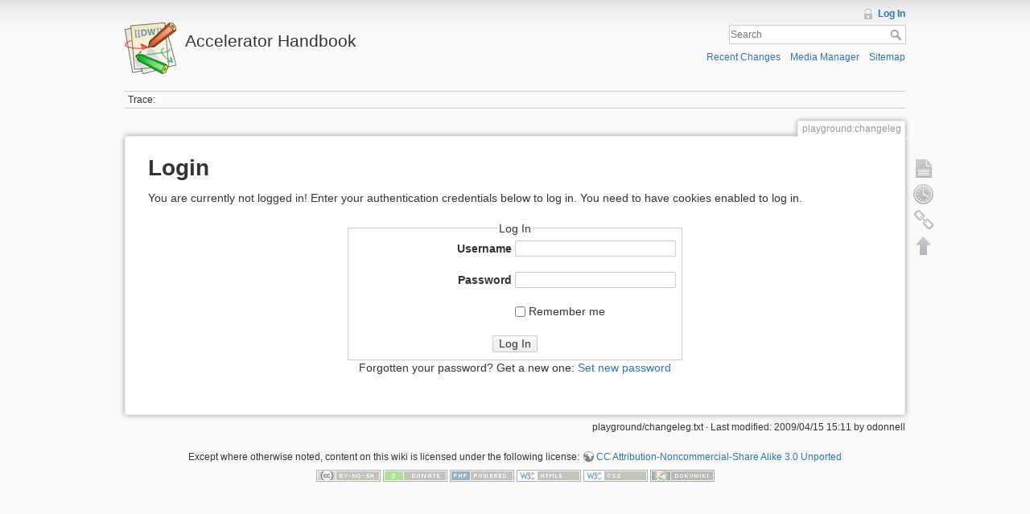

--- FILE ---
content_type: text/html; charset=utf-8
request_url: https://inpp.ohio.edu/~wiki/handbook/doku.php?id=playground:changeleg&do=login&sectok=26a726d02c6860d22560d35e65d051da
body_size: 3004
content:
<!DOCTYPE html>
<html lang="en" dir="ltr" class="no-js">
<head>
    <meta charset="utf-8" />
    <title>Log In [Accelerator Handbook]</title>
    <script>(function(H){H.className=H.className.replace(/\bno-js\b/,'js')})(document.documentElement)</script>
    <meta name="generator" content="DokuWiki"/>
<meta name="robots" content="noindex,nofollow"/>
<link rel="search" type="application/opensearchdescription+xml" href="/~wiki/handbook/lib/exe/opensearch.php" title="Accelerator Handbook"/>
<link rel="start" href="/~wiki/handbook/"/>
<link rel="contents" href="/~wiki/handbook/doku.php?id=playground:changeleg&amp;do=index" title="Sitemap"/>
<link rel="alternate" type="application/rss+xml" title="Recent Changes" href="/~wiki/handbook/feed.php"/>
<link rel="alternate" type="application/rss+xml" title="Current namespace" href="/~wiki/handbook/feed.php?mode=list&amp;ns=playground"/>
<link rel="alternate" type="text/html" title="Plain HTML" href="/~wiki/handbook/doku.php?do=export_xhtml&amp;id=playground:changeleg"/>
<link rel="alternate" type="text/plain" title="Wiki Markup" href="/~wiki/handbook/doku.php?do=export_raw&amp;id=playground:changeleg"/>
<link rel="stylesheet" type="text/css" href="/~wiki/handbook/lib/exe/css.php?t=dokuwiki&amp;tseed=fadf21c7b2ecba6ed006f0aa5851882e"/>
<script type="text/javascript">/*<![CDATA[*/var NS='playground';var JSINFO = {"id":"playground:changeleg","namespace":"playground","move_renameokay":false,"move_allowrename":false};
/*!]]>*/</script>
<script type="text/javascript" charset="utf-8" src="/~wiki/handbook/lib/exe/js.php?t=dokuwiki&amp;tseed=fadf21c7b2ecba6ed006f0aa5851882e"></script>
    <meta name="viewport" content="width=device-width,initial-scale=1" />
    <link rel="shortcut icon" href="/~wiki/handbook/lib/tpl/dokuwiki/images/favicon.ico" />
<link rel="apple-touch-icon" href="/~wiki/handbook/lib/tpl/dokuwiki/images/apple-touch-icon.png" />
    </head>

<body>
    <!--[if lte IE 8 ]><div id="IE8"><![endif]-->
    <div id="dokuwiki__site"><div id="dokuwiki__top" class="site dokuwiki mode_login tpl_dokuwiki     ">

        
<!-- ********** HEADER ********** -->
<div id="dokuwiki__header"><div class="pad group">

    
    <div class="headings group">
        <ul class="a11y skip">
            <li><a href="#dokuwiki__content">skip to content</a></li>
        </ul>

        <h1><a href="/~wiki/handbook/doku.php?id=start"  accesskey="h" title="[H]"><img src="/~wiki/handbook/lib/tpl/dokuwiki/images/logo.png" width="64" height="64" alt="" /> <span>Accelerator Handbook</span></a></h1>
            </div>

    <div class="tools group">
        <!-- USER TOOLS -->
                    <div id="dokuwiki__usertools">
                <h3 class="a11y">User Tools</h3>
                <ul>
                    <li><a href="/~wiki/handbook/doku.php?id=playground:changeleg&amp;do=login&amp;sectok=8f81857cb2d0c4139da99f4c9595ef38"  class="action login" rel="nofollow" title="Log In">Log In</a></li>                </ul>
            </div>
        
        <!-- SITE TOOLS -->
        <div id="dokuwiki__sitetools">
            <h3 class="a11y">Site Tools</h3>
            <form action="/~wiki/handbook/doku.php?id=start" accept-charset="utf-8" class="search" id="dw__search" method="get" role="search"><div class="no"><input type="hidden" name="do" value="search" /><input type="text" placeholder="Search" id="qsearch__in" accesskey="f" name="id" class="edit" title="[F]" /><button type="submit" title="Search">Search</button><div id="qsearch__out" class="ajax_qsearch JSpopup"></div></div></form>            <div class="mobileTools">
                <form action="/~wiki/handbook/doku.php" method="get" accept-charset="utf-8"><div class="no"><input type="hidden" name="id" value="playground:changeleg" /><select name="do" class="edit quickselect" title="Tools"><option value="">Tools</option><optgroup label="Page Tools"><option value="">Show page</option><option value="revisions">Old revisions</option><option value="backlink">Backlinks</option></optgroup><optgroup label="Site Tools"><option value="recent">Recent Changes</option><option value="media">Media Manager</option><option value="index">Sitemap</option></optgroup><optgroup label="User Tools"><option value="login">Log In</option></optgroup></select><button type="submit">&gt;</button></div></form>            </div>
            <ul>
                <li><a href="/~wiki/handbook/doku.php?id=playground:changeleg&amp;do=recent"  class="action recent" accesskey="r" rel="nofollow" title="Recent Changes [R]">Recent Changes</a></li><li><a href="/~wiki/handbook/doku.php?id=playground:changeleg&amp;do=media&amp;ns=playground"  class="action media" rel="nofollow" title="Media Manager">Media Manager</a></li><li><a href="/~wiki/handbook/doku.php?id=playground:changeleg&amp;do=index"  class="action index" accesskey="x" rel="nofollow" title="Sitemap [X]">Sitemap</a></li>            </ul>
        </div>

    </div>

    <!-- BREADCRUMBS -->
            <div class="breadcrumbs">
                                        <div class="trace"><span class="bchead">Trace:</span></div>
                    </div>
    


    <hr class="a11y" />
</div></div><!-- /header -->

        <div class="wrapper group">

            
            <!-- ********** CONTENT ********** -->
            <div id="dokuwiki__content"><div class="pad group">
                
                <div class="pageId"><span>playground:changeleg</span></div>

                <div class="page group">
                                                            <!-- wikipage start -->
                    
<h1 class="sectionedit1" id="login">Login</h1>
<div class="level1">

<p>
You are currently not logged in! Enter your authentication credentials below to log in. You need to have cookies enabled to log in.
</p>

</div>
<div class="centeralign">
<form id="dw__login" method="post" action="" accept-charset="utf-8"><div class="no">
<input type="hidden" name="sectok" value="8f81857cb2d0c4139da99f4c9595ef38" /><input type="hidden" name="id" value="playground:changeleg" /><input type="hidden" name="do" value="login" /><fieldset ><legend>Log In</legend>
<label class="block" for="focus__this"><span>Username</span> <input type="text" id="focus__this" name="u" class="edit" /></label><br />
<label class="block"><span>Password</span> <input type="password" name="p" class="edit" /></label><br />
<label class="simple" for="remember__me"><input type="checkbox" id="remember__me" name="r" value="1" /> <span>Remember me</span></label>
<button type="submit">Log In</button>
</fieldset>
<p>Forgotten your password? Get a new one: <a href="/~wiki/handbook/doku.php?id=playground:changeleg&amp;do=resendpwd"  class="action resendpwd" rel="nofollow" title="Set new password">Set new password</a></p></div></form>
</div>

                    <!-- wikipage stop -->
                                    </div>

                <div class="docInfo"><bdi>playground/changeleg.txt</bdi> · Last modified: 2009/04/15 15:11 by <bdi>odonnell</bdi></div>

                            </div></div><!-- /content -->

            <hr class="a11y" />

            <!-- PAGE ACTIONS -->
            <div id="dokuwiki__pagetools">
                <h3 class="a11y">Page Tools</h3>
                <div class="tools">
                    <ul>
                        <li><a href="/~wiki/handbook/doku.php?id=playground:changeleg&amp;do="  class="action show" accesskey="v" rel="nofollow" title="Show page [V]"><span>Show page</span></a></li><li><a href="/~wiki/handbook/doku.php?id=playground:changeleg&amp;do=revisions"  class="action revs" accesskey="o" rel="nofollow" title="Old revisions [O]"><span>Old revisions</span></a></li><li><a href="/~wiki/handbook/doku.php?id=playground:changeleg&amp;do=backlink"  class="action backlink" rel="nofollow" title="Backlinks"><span>Backlinks</span></a></li><li class="plugin_move_page"><a href=""><span>Rename Page</span></a></li><li><a href="#dokuwiki__top"  class="action top" accesskey="t" rel="nofollow" title="Back to top [T]"><span>Back to top</span></a></li>                    </ul>
                </div>
            </div>
        </div><!-- /wrapper -->

        
<!-- ********** FOOTER ********** -->
<div id="dokuwiki__footer"><div class="pad">
    <div class="license">Except where otherwise noted, content on this wiki is licensed under the following license: <bdi><a href="http://creativecommons.org/licenses/by-nc-sa/3.0/" rel="license" class="urlextern">CC Attribution-Noncommercial-Share Alike 3.0 Unported</a></bdi></div>
    <div class="buttons">
        <a href="http://creativecommons.org/licenses/by-nc-sa/3.0/" rel="license"><img src="/~wiki/handbook/lib/images/license/button/cc-by-nc-sa.png" alt="CC Attribution-Noncommercial-Share Alike 3.0 Unported" /></a>        <a href="http://www.dokuwiki.org/donate" title="Donate" ><img
            src="/~wiki/handbook/lib/tpl/dokuwiki/images/button-donate.gif" width="80" height="15" alt="Donate" /></a>
        <a href="http://www.php.net" title="Powered by PHP" ><img
            src="/~wiki/handbook/lib/tpl/dokuwiki/images/button-php.gif" width="80" height="15" alt="Powered by PHP" /></a>
        <a href="http://validator.w3.org/check/referer" title="Valid HTML5" ><img
            src="/~wiki/handbook/lib/tpl/dokuwiki/images/button-html5.png" width="80" height="15" alt="Valid HTML5" /></a>
        <a href="http://jigsaw.w3.org/css-validator/check/referer?profile=css3" title="Valid CSS" ><img
            src="/~wiki/handbook/lib/tpl/dokuwiki/images/button-css.png" width="80" height="15" alt="Valid CSS" /></a>
        <a href="http://dokuwiki.org/" title="Driven by DokuWiki" ><img
            src="/~wiki/handbook/lib/tpl/dokuwiki/images/button-dw.png" width="80" height="15" alt="Driven by DokuWiki" /></a>
    </div>
</div></div><!-- /footer -->

    </div></div><!-- /site -->

    <div class="no"><img src="/~wiki/handbook/lib/exe/indexer.php?id=playground%3Achangeleg&amp;1768819565" width="2" height="1" alt="" /></div>
    <div id="screen__mode" class="no"></div>    <!--[if lte IE 8 ]></div><![endif]-->
</body>
</html>
